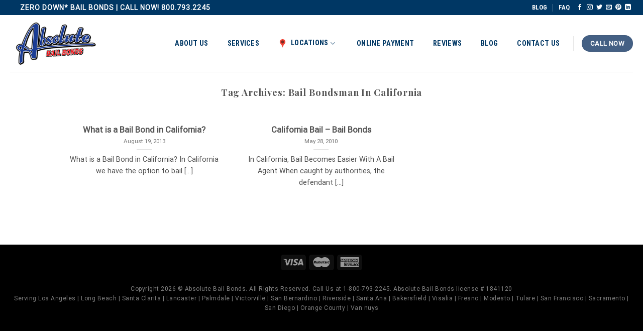

--- FILE ---
content_type: text/css
request_url: http://www.absolutebailbonds.com/wp-content/themes/flatsome-child/style.css?ver=5.0
body_size: 222
content:
/*
Theme Name: Absolute Bail Bonds
Description: This is a child theme for Flatsome Theme
Author: Roger Licup
Template: flatsome
Version: 5.0
*/

/*************** ADD CUSTOM CSS HERE.   ***************/


@media only screen and (max-width: 48em) {
/*************** ADD MOBILE ONLY CSS HERE  ***************/


}

